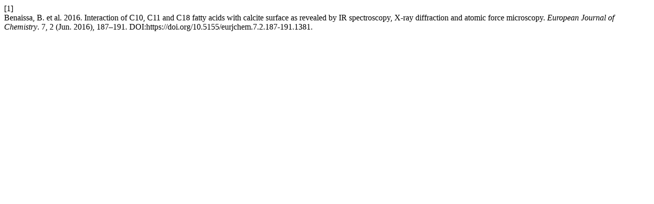

--- FILE ---
content_type: text/html; charset=UTF-8
request_url: https://www.eurjchem.com/index.php/eurjchem/citationstylelanguage/get/acm-sig-proceedings?submissionId=1381&publicationId=1023
body_size: 164
content:
<div class="csl-bib-body">
  <div class="csl-entry"><div class="csl-left-margin">[1]</div><div class="csl-right-inline">Benaissa, B. et al. 2016. Interaction of C10, C11 and C18 fatty acids with calcite surface as revealed by IR spectroscopy, X-ray diffraction and atomic force microscopy. <i>European Journal of Chemistry</i>. 7, 2 (Jun. 2016), 187–191. DOI:https://doi.org/10.5155/eurjchem.7.2.187-191.1381.</div></div>
</div>